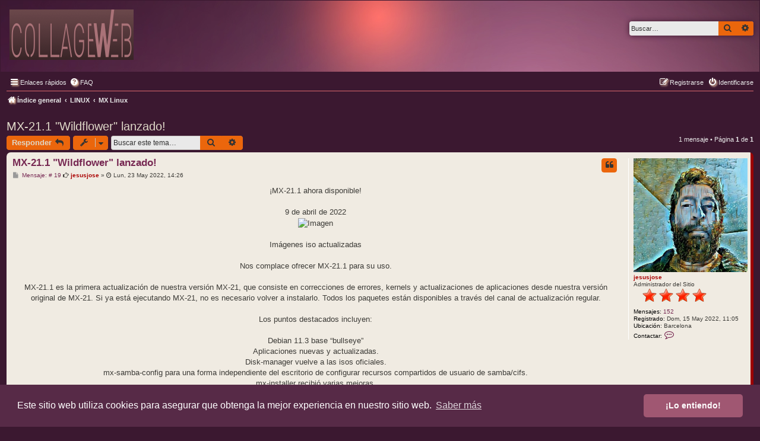

--- FILE ---
content_type: text/html; charset=UTF-8
request_url: https://collageweb.es/foro/viewtopic.php?p=19&sid=8a8d0a9ebdb083d45b136fd3aee4d2f6
body_size: 31352
content:
<!DOCTYPE html>
<html dir="ltr" lang="es">
<head>
<meta charset="utf-8" />
<meta http-equiv="X-UA-Compatible" content="IE=edge">
<meta name="viewport" content="width=device-width, initial-scale=1" />

<title>MX-21.1 &quot;Wildflower&quot; lanzado! - </title>

	<link rel="alternate" type="application/atom+xml" title="Feed - " href="/foro/app.php/feed?sid=9b5e44280d61fb027bcfc8c09041e187">			<link rel="alternate" type="application/atom+xml" title="Feed - Nuevos Temas" href="/foro/app.php/feed/topics?sid=9b5e44280d61fb027bcfc8c09041e187">		<link rel="alternate" type="application/atom+xml" title="Feed - Foro - MX Linux" href="/foro/app.php/feed/forum/14?sid=9b5e44280d61fb027bcfc8c09041e187">	<link rel="alternate" type="application/atom+xml" title="Feed - Tema - MX-21.1 &quot;Wildflower&quot; lanzado!" href="/foro/app.php/feed/topic/15?sid=9b5e44280d61fb027bcfc8c09041e187">	
	<link rel="canonical" href="https://collageweb.es/foro/viewtopic.php?t=15">

<!--
	phpBB style name: 	pro_ubuntu_lucid
	Based on style:   	prosilver (this is the default phpBB3 style)
	Original author:  	Tom Beddard ( http://www.subBlue.com/ )
	Modified by:      	Ishimaru Chiaki ( http://ishimaru-design.servhome.org )
	Ported by:			phpBB Spain ( https://www.phpbb-es.com )
-->


<link href="./styles/prosilver/theme/normalize.css?assets_version=4" rel="stylesheet">
<link href="./styles/prosilver/theme/base.css?assets_version=4" rel="stylesheet">
<link href="./styles/prosilver/theme/utilities.css?assets_version=4" rel="stylesheet">
<link href="./styles/prosilver/theme/common.css?assets_version=4" rel="stylesheet">
<link href="./styles/prosilver/theme/links.css?assets_version=4" rel="stylesheet">
<link href="./styles/prosilver/theme/content.css?assets_version=4" rel="stylesheet">
<link href="./styles/prosilver/theme/buttons.css?assets_version=4" rel="stylesheet">
<link href="./styles/prosilver/theme/cp.css?assets_version=4" rel="stylesheet">
<link href="./styles/prosilver/theme/forms.css?assets_version=4" rel="stylesheet">
<link href="./styles/prosilver/theme/icons.css?assets_version=4" rel="stylesheet">
<link href="./styles/prosilver/theme/colours.css?assets_version=4" rel="stylesheet">
<link href="./styles/prosilver/theme/responsive.css?assets_version=4" rel="stylesheet">

<link href="./assets/css/font-awesome.min.css?assets_version=4" rel="stylesheet">
<link href="./styles/pro_ubuntu_lucid/theme/stylesheet.css?assets_version=4" rel="stylesheet">



	<link href="./assets/cookieconsent/cookieconsent.min.css?assets_version=4" rel="stylesheet">

<!--[if lte IE 9]>
	<link href="./styles/prosilver/theme/tweaks.css?assets_version=4" rel="stylesheet">
<![endif]-->


<link href="./ext/vse/abbc3/styles/all/theme/abbc3_common.min.css?assets_version=4" rel="stylesheet" media="screen" />



</head>
<body id="phpbb" class="nojs notouch section-viewtopic ltr ">


<!-- 
NOT INCLUDE FOR NOW top_dock.html 
-->

<div id="wrap" class="wrap">
	<a id="top" class="top-anchor" accesskey="t"></a>
	<div id="page-header">
		<div class="headerbar" role="banner">
					<div class="inner">

			<div id="site-description" class="site-description">
				<a id="logo" class="logo" href="./index.php?sid=9b5e44280d61fb027bcfc8c09041e187" title="Índice general"><span class="site_logo"></span></a>
				<h1></h1>
				<p></p>
				<p class="skiplink"><a href="#start_here">Obviar</a></p>
			</div>

									<div id="search-box" class="search-box search-header" role="search">
				<form action="./search.php?sid=9b5e44280d61fb027bcfc8c09041e187" method="get" id="search">
				<fieldset>
					<input name="keywords" id="keywords" type="search" maxlength="128" title="Buscar palabras clave" class="inputbox search tiny" size="20" value="" placeholder="Buscar…" />
					<button class="button button-search" type="submit" title="Buscar">
						<i class="icon fa-search fa-fw" aria-hidden="true"></i><span class="sr-only">Buscar</span>
					</button>
					<a href="./search.php?sid=9b5e44280d61fb027bcfc8c09041e187" class="button button-search-end" title="Búsqueda avanzada">
						<i class="icon fa-cog fa-fw" aria-hidden="true"></i><span class="sr-only">Búsqueda avanzada</span>
					</a>
					<input type="hidden" name="sid" value="9b5e44280d61fb027bcfc8c09041e187" />

				</fieldset>
				</form>
			</div>
						
			</div>
					</div>
				<div class="navbar" role="navigation">
	<div class="inner">

	<ul id="nav-main" class="nav-main linklist" role="menubar">

		<li id="quick-links" class="quick-links dropdown-container responsive-menu" data-skip-responsive="true">
			<a href="#" class="dropdown-trigger">
				<i class="icon fa-bars fa-fw" aria-hidden="true"></i><span>Enlaces rápidos</span>
			</a>
			<div class="dropdown">
				<div class="pointer"><div class="pointer-inner"></div></div>
				<ul class="dropdown-contents" role="menu">
					
											<li class="separator"></li>
																									<li>
								<a href="./search.php?search_id=unanswered&amp;sid=9b5e44280d61fb027bcfc8c09041e187" role="menuitem">
									<i class="icon fa-file-o fa-fw icon-gray" aria-hidden="true"></i><span>Temas sin respuesta</span>
								</a>
							</li>
							<li>
								<a href="./search.php?search_id=active_topics&amp;sid=9b5e44280d61fb027bcfc8c09041e187" role="menuitem">
									<i class="icon fa-file-o fa-fw icon-blue" aria-hidden="true"></i><span>Temas activos</span>
								</a>
							</li>
							<li class="separator"></li>
							<li>
								<a href="./search.php?sid=9b5e44280d61fb027bcfc8c09041e187" role="menuitem">
									<i class="icon fa-search fa-fw" aria-hidden="true"></i><span>Buscar</span>
								</a>
							</li>
					
										<li class="separator"></li>

									</ul>
			</div>
		</li>

				<li data-skip-responsive="true">
			<a href="/foro/app.php/help/faq?sid=9b5e44280d61fb027bcfc8c09041e187" rel="help" title="Preguntas Frecuentes" role="menuitem">
				<i class="icon fa-question-circle fa-fw" aria-hidden="true"></i><span>FAQ</span>
			</a>
		</li>
						
			<li class="rightside"  data-skip-responsive="true">
			<a href="./ucp.php?mode=login&amp;redirect=viewtopic.php%3Fp%3D19&amp;sid=9b5e44280d61fb027bcfc8c09041e187" title="Identificarse" accesskey="x" role="menuitem">
				<i class="icon fa-power-off fa-fw" aria-hidden="true"></i><span>Identificarse</span>
			</a>
		</li>
					<li class="rightside" data-skip-responsive="true">
				<a href="./ucp.php?mode=register&amp;sid=9b5e44280d61fb027bcfc8c09041e187" role="menuitem">
					<i class="icon fa-pencil-square-o  fa-fw" aria-hidden="true"></i><span>Registrarse</span>
				</a>
			</li>
						</ul>

	<ul id="nav-breadcrumbs" class="nav-breadcrumbs linklist navlinks" role="menubar">
				
		
		<li class="breadcrumbs" itemscope itemtype="https://schema.org/BreadcrumbList">

			
							<span class="crumb" itemtype="https://schema.org/ListItem" itemprop="itemListElement" itemscope><a itemprop="item" href="./index.php?sid=9b5e44280d61fb027bcfc8c09041e187" accesskey="h" data-navbar-reference="index"><i class="icon fa-home fa-fw"></i><span itemprop="name">Índice general</span></a><meta itemprop="position" content="1" /></span>

											
								<span class="crumb" itemtype="https://schema.org/ListItem" itemprop="itemListElement" itemscope data-forum-id="18"><a itemprop="item" href="./viewforum.php?f=18&amp;sid=9b5e44280d61fb027bcfc8c09041e187"><span itemprop="name">LINUX</span></a><meta itemprop="position" content="2" /></span>
															
								<span class="crumb" itemtype="https://schema.org/ListItem" itemprop="itemListElement" itemscope data-forum-id="14"><a itemprop="item" href="./viewforum.php?f=14&amp;sid=9b5e44280d61fb027bcfc8c09041e187"><span itemprop="name">MX Linux</span></a><meta itemprop="position" content="3" /></span>
							
					</li>

		
					<li class="rightside responsive-search">
				<a href="./search.php?sid=9b5e44280d61fb027bcfc8c09041e187" title="Ver opciones de búsqueda avanzada" role="menuitem">
					<i class="icon fa-search fa-fw" aria-hidden="true"></i><span class="sr-only">Buscar</span>
				</a>
			</li>
			</ul>

	</div>
</div>
	</div>

	
	<a id="start_here" class="anchor"></a>
	<div id="page-body" class="page-body" role="main">
		
		

<h2 class="topic-title"><a href="./viewtopic.php?t=15&amp;sid=9b5e44280d61fb027bcfc8c09041e187">MX-21.1 &quot;Wildflower&quot; lanzado!</a></h2>
<!-- NOTE: remove the style="display: none" when you want to have the forum description on the topic body -->
<div style="display: none !important;">MX Linux es una empresa cooperativa entre las comunidades antiX y MX Linux. Es una familia de sistemas operativos que están diseñados para combinar escritorios elegantes y eficientes con alta estabilidad y sólido rendimiento. Las herramientas gráficas de MX brindan una manera fácil de realizar una amplia variedad de tareas, mientras que las herramientas Live USB y de instantáneas heredadas de antiX agregan una portabilidad impresionante y capacidades de remasterización. Se encuentra disponible un amplio soporte a través de videos, documentación y un foro muy amigable.<br /></div>


<div class="action-bar bar-top">
	
			<a href="./posting.php?mode=reply&amp;t=15&amp;sid=9b5e44280d61fb027bcfc8c09041e187" class="button" title="Publicar una respuesta">
							<span>Responder</span> <i class="icon fa-reply fa-fw" aria-hidden="true"></i>
					</a>
	
			<div class="dropdown-container dropdown-button-control topic-tools">
		<span title="Herramientas de Tema" class="button button-secondary dropdown-trigger dropdown-select">
			<i class="icon fa-wrench fa-fw" aria-hidden="true"></i>
			<span class="caret"><i class="icon fa-sort-down fa-fw" aria-hidden="true"></i></span>
		</span>
		<div class="dropdown">
			<div class="pointer"><div class="pointer-inner"></div></div>
			<ul class="dropdown-contents">
																												<li>
					<a href="./viewtopic.php?t=15&amp;sid=9b5e44280d61fb027bcfc8c09041e187&amp;view=print" title="Vista para imprimir" accesskey="p">
						<i class="icon fa-print fa-fw" aria-hidden="true"></i><span>Vista para imprimir</span>
					</a>
				</li>
											</ul>
		</div>
	</div>
	
			<div class="search-box" role="search">
			<form method="get" id="topic-search" action="./search.php?sid=9b5e44280d61fb027bcfc8c09041e187">
			<fieldset>
				<input class="inputbox search tiny"  type="search" name="keywords" id="search_keywords" size="20" placeholder="Buscar este tema…" />
				<button class="button button-search" type="submit" title="Buscar">
					<i class="icon fa-search fa-fw" aria-hidden="true"></i><span class="sr-only">Buscar</span>
				</button>
				<a href="./search.php?sid=9b5e44280d61fb027bcfc8c09041e187" class="button button-search-end" title="Búsqueda avanzada">
					<i class="icon fa-cog fa-fw" aria-hidden="true"></i><span class="sr-only">Búsqueda avanzada</span>
				</a>
				<input type="hidden" name="t" value="15" />
<input type="hidden" name="sf" value="msgonly" />
<input type="hidden" name="sid" value="9b5e44280d61fb027bcfc8c09041e187" />

			</fieldset>
			</form>
		</div>
	
			<div class="pagination">
			1 mensaje
							&bull; Página <strong>1</strong> de <strong>1</strong>
					</div>
		</div>




			<div id="p19" class="post has-profile bg2 offline">
		<div class="inner">

		<dl class="postprofile" id="profile19">
			<dt class="has-profile-rank has-avatar">
				<div class="avatar-container">
																<a href="./memberlist.php?mode=viewprofile&amp;u=2&amp;sid=9b5e44280d61fb027bcfc8c09041e187" class="avatar"><img src="//secure.gravatar.com/avatar/227deae200b2125a935eda05a1dce58d?s=320" width="320" height="320" alt="Avatar de Usuario" /></a>														</div>
								<a href="./memberlist.php?mode=viewprofile&amp;u=2&amp;sid=9b5e44280d61fb027bcfc8c09041e187" style="color: #AA0000;" class="username-coloured">jesusjose</a>							</dt>

						<dd class="profile-rank">Administrador del Sitio<br /><img src="./images/ranks/EstrellasNewAlmirantes.png" alt="Administrador del Sitio" title="Administrador del Sitio" /></dd>			
		<dd class="profile-posts"><strong>Mensajes:</strong> <a href="./search.php?author_id=2&amp;sr=posts&amp;sid=9b5e44280d61fb027bcfc8c09041e187">152</a></dd>		<dd class="profile-joined"><strong>Registrado:</strong> Dom, 15 May 2022, 11:05</dd>		
		
											<dd class="profile-custom-field profile-phpbb_location"><strong>Ubicación:</strong> Barcelona</dd>
																																
							<dd class="profile-contact">
				<strong>Contactar:</strong>
				<div class="dropdown-container dropdown-left">
					<a href="#" class="dropdown-trigger" title="Contactar jesusjose">
						<i class="icon fa-commenting-o fa-fw icon-lg" aria-hidden="true"></i><span class="sr-only">Contactar jesusjose</span>
					</a>
					<div class="dropdown">
						<div class="pointer"><div class="pointer-inner"></div></div>
						<div class="dropdown-contents contact-icons">
																																								<div>
																	<a href="https://collageweb.es" title="Sitio web">
										<span class="contact-icon phpbb_website-icon">Sitio web</span>									</a>
																																																<a href="http://facebook.com/jesusjose.gonzalezgarcia/" title="Facebook">
										<span class="contact-icon phpbb_facebook-icon">Facebook</span>									</a>
																																																<a href="http://twitter.com/jesuslallagosta" title="Twitter">
										<span class="contact-icon phpbb_twitter-icon">Twitter</span>									</a>
																																																<a href="skype:jesusjosegonzalezgarcia?userinfo" title="Skype" class="last-cell">
										<span class="contact-icon phpbb_skype-icon">Skype</span>									</a>
																	</div>
																																																<div>
																	<a href="http://youtube.com/user/collageweb" title="YouTube">
										<span class="contact-icon phpbb_youtube-icon">YouTube</span>									</a>
																	</div>
																					</div>
					</div>
				</div>
			</dd>
				
		</dl>

		<div class="postbody">
						<div id="post_content19">

					<h3 class="first">
						<a href="./viewtopic.php?p=19&amp;sid=9b5e44280d61fb027bcfc8c09041e187#p19">MX-21.1 &quot;Wildflower&quot; lanzado!</a>
		</h3>

													<ul class="post-buttons">
																																									<li>
							<a href="./posting.php?mode=quote&amp;p=19&amp;sid=9b5e44280d61fb027bcfc8c09041e187" title="Responder citando" class="button button-icon-only">
								<i class="icon fa-quote-left fa-fw" aria-hidden="true"></i><span class="sr-only">Citar</span>
							</a>
						</li>
														</ul>
							
						<p class="author">
									<a class="unread" href="./viewtopic.php?p=19&amp;sid=9b5e44280d61fb027bcfc8c09041e187#p19" title="Mensaje">
						<i class="icon fa-file fa-fw icon-lightgray icon-md" aria-hidden="true"></i> Mensaje: &#35; 19<span class="sr-only">Mensaje</span>
					</a>
								<span class="responsive-hide"><i class="fa fa-hand-o-right"></i> <strong><a href="./memberlist.php?mode=viewprofile&amp;u=2&amp;sid=9b5e44280d61fb027bcfc8c09041e187" style="color: #AA0000;" class="username-coloured">jesusjose</a></strong> &raquo; </span><time datetime="2022-05-23T14:26:51+00:00"><i class="fa fa-clock-o"></i> Lun, 23 May 2022, 14:26</time>
			</p>
			
			
			
			<div class="content"><div style="text-align:center">¡MX-21.1 ahora disponible!<br>
<br>
9 de abril de 2022<br>
<img src="https://mxlinux.org/wp-content/uploads/2020/07/FrontImageText.jpg" class="postimage" alt="Imagen"><br>
<br>
Imágenes iso actualizadas<br>
<br>
Nos complace ofrecer MX-21.1 para su uso.<br>
<br>
MX-21.1 es la primera actualización de nuestra versión MX-21, que consiste en correcciones de errores, kernels y actualizaciones de aplicaciones desde nuestra versión original de MX-21. Si ya está ejecutando MX-21, no es necesario volver a instalarlo. Todos los paquetes están disponibles a través del canal de actualización regular.<br>
<br>
Los puntos destacados incluyen:<br>
<br>
Debian 11.3 base “bullseye”<br>
Aplicaciones nuevas y actualizadas.<br>
Disk-manager vuelve a las isos oficiales.<br>
mx-samba-config para una forma independiente del escritorio de configurar recursos compartidos de usuario de samba/cifs.<br>
mx-installer recibió varias mejoras.<br>
Todas las actualizaciones del kernel: AHS ahora usa el kernel 5.16.<br>
<br>
y todo lo bueno del lanzamiento original de mx-21 .<br>
<br>
Gracias a todos los colaboradores, seguidores y entusiastas. MX-21 es para ti.<br>
<br>
Torrentes aquí: <a href="https://mxlinux.org/torrent-files" class="postlink">https://mxlinux.org/torrent-files</a><br>
<br>
Cualquier error específico con las aplicaciones MX puede ir a nuestro Administrador de errores en bugs.mxlinux.org<br>
<br>
Si publica problemas de hardware, publique la salida de "información rápida del sistema" desde el menú o terminal, como mínimo.<br>
<br>
Si publica problemas con el instalador de nvidia, publique el contenido de /var/log/ddm.log.<br>
<br>
Si publica problemas de remasterización, incluya el contenido de /var/log/live/live-remaster.log<br>
<br>
Si publica problemas con el instalador, incluya el contenido de /var/log/minstall.log<br>
<br>
Si publica problemas con MX-PackageInstaller "Aplicaciones populares", publique el contenido de /var/log/mxpi.log o /var/log/mxpi.log.old (el que contenga el registro de su problema).<br>
<br>
¡Gracias!<br>
<br>
Dolphin Oracle (en nombre del MX Dev Team)<br>
<br>
<a href="https://mxlinux.org/blog/mx-21-1-wildflower-released/" class="postlink">https://mxlinux.org/blog/mx-21-1-wildflower-released/</a></div></div>

			
			
									
						
							<div id="sig19" class="signature"><div style="text-align:center"><a href="https://collageweb.es/foro" class="postlink"><img src="https://collageweb.es/foro/imagenesforo/firma2.jpg" class="postimage" alt="Imagen"></a></div></div>			
						</div>

		</div>

				<div class="back2top">
						<a href="#top" class="top" title="Arriba">
				<i class="icon fa-chevron-circle-up fa-fw icon-gray" aria-hidden="true"></i>
				<span class="sr-only">Arriba</span>
			</a>
					</div>
		
		</div>
	</div>

	

	<div class="action-bar bar-bottom">
	
			<a href="./posting.php?mode=reply&amp;t=15&amp;sid=9b5e44280d61fb027bcfc8c09041e187" class="button" title="Publicar una respuesta">
							<span>Responder</span> <i class="icon fa-reply fa-fw" aria-hidden="true"></i>
					</a>
		
		<div class="dropdown-container dropdown-button-control topic-tools">
		<span title="Herramientas de Tema" class="button button-secondary dropdown-trigger dropdown-select">
			<i class="icon fa-wrench fa-fw" aria-hidden="true"></i>
			<span class="caret"><i class="icon fa-sort-down fa-fw" aria-hidden="true"></i></span>
		</span>
		<div class="dropdown">
			<div class="pointer"><div class="pointer-inner"></div></div>
			<ul class="dropdown-contents">
																												<li>
					<a href="./viewtopic.php?t=15&amp;sid=9b5e44280d61fb027bcfc8c09041e187&amp;view=print" title="Vista para imprimir" accesskey="p">
						<i class="icon fa-print fa-fw" aria-hidden="true"></i><span>Vista para imprimir</span>
					</a>
				</li>
											</ul>
		</div>
	</div>

	
	
	
			<div class="pagination">
			1 mensaje
							&bull; Página <strong>1</strong> de <strong>1</strong>
					</div>
	</div>


<div class="action-bar actions-jump">
		<p class="jumpbox-return">
		<a href="./viewforum.php?f=14&amp;sid=9b5e44280d61fb027bcfc8c09041e187" class="left-box arrow-left" accesskey="r">
			<i class="icon fa-angle-left fa-fw icon-black" aria-hidden="true"></i><span>Volver a  “MX Linux”</span>
		</a>
	</p>
	
		<div class="jumpbox dropdown-container dropdown-container-right dropdown-up dropdown-left dropdown-button-control" id="jumpbox">
			<span title="Ir a" class="button button-secondary dropdown-trigger dropdown-select">
				<span>Ir a</span>
				<span class="caret"><i class="icon fa-sort-down fa-fw" aria-hidden="true"></i></span>
			</span>
		<div class="dropdown">
			<div class="pointer"><div class="pointer-inner"></div></div>
			<ul class="dropdown-contents">
																				<li><a href="./viewforum.php?f=18&amp;sid=9b5e44280d61fb027bcfc8c09041e187" class="jumpbox-cat-link"> <span> LINUX</span></a></li>
																<li><a href="./viewforum.php?f=2&amp;sid=9b5e44280d61fb027bcfc8c09041e187" class="jumpbox-sub-link"><span class="spacer"></span> <span>&#8627; &nbsp; UBUNTU</span></a></li>
																<li><a href="./viewforum.php?f=14&amp;sid=9b5e44280d61fb027bcfc8c09041e187" class="jumpbox-sub-link"><span class="spacer"></span> <span>&#8627; &nbsp; MX Linux</span></a></li>
																<li><a href="./viewforum.php?f=26&amp;sid=9b5e44280d61fb027bcfc8c09041e187" class="jumpbox-cat-link"> <span> Mac</span></a></li>
																<li><a href="./viewforum.php?f=27&amp;sid=9b5e44280d61fb027bcfc8c09041e187" class="jumpbox-sub-link"><span class="spacer"></span> <span>&#8627; &nbsp; OSX</span></a></li>
																<li><a href="./viewforum.php?f=30&amp;sid=9b5e44280d61fb027bcfc8c09041e187" class="jumpbox-cat-link"> <span> WINDOWS</span></a></li>
																<li><a href="./viewforum.php?f=31&amp;sid=9b5e44280d61fb027bcfc8c09041e187" class="jumpbox-sub-link"><span class="spacer"></span> <span>&#8627; &nbsp; Windows 10</span></a></li>
																<li><a href="./viewforum.php?f=45&amp;sid=9b5e44280d61fb027bcfc8c09041e187" class="jumpbox-forum-link"> <span> Uptobox</span></a></li>
																<li><a href="./viewforum.php?f=17&amp;sid=9b5e44280d61fb027bcfc8c09041e187" class="jumpbox-cat-link"> <span> &#127871; VIDEOS YOUTUBE &#127871;</span></a></li>
																<li><a href="./viewforum.php?f=3&amp;sid=9b5e44280d61fb027bcfc8c09041e187" class="jumpbox-sub-link"><span class="spacer"></span> <span>&#8627; &nbsp; Biografias de Cine</span></a></li>
																<li><a href="./viewforum.php?f=4&amp;sid=9b5e44280d61fb027bcfc8c09041e187" class="jumpbox-sub-link"><span class="spacer"></span> <span>&#8627; &nbsp; Jungle Jim</span></a></li>
																<li><a href="./viewforum.php?f=29&amp;sid=9b5e44280d61fb027bcfc8c09041e187" class="jumpbox-sub-link"><span class="spacer"></span> <span>&#8627; &nbsp; El Velo</span></a></li>
																<li><a href="./viewforum.php?f=38&amp;sid=9b5e44280d61fb027bcfc8c09041e187" class="jumpbox-sub-link"><span class="spacer"></span><span class="spacer"></span> <span>&#8627; &nbsp; En FILMIN el Velo</span></a></li>
																<li><a href="./viewforum.php?f=40&amp;sid=9b5e44280d61fb027bcfc8c09041e187" class="jumpbox-sub-link"><span class="spacer"></span> <span>&#8627; &nbsp; Cine Clásico</span></a></li>
																<li><a href="./viewforum.php?f=41&amp;sid=9b5e44280d61fb027bcfc8c09041e187" class="jumpbox-sub-link"><span class="spacer"></span><span class="spacer"></span> <span>&#8627; &nbsp; Cine Mudo</span></a></li>
																<li><a href="./viewforum.php?f=42&amp;sid=9b5e44280d61fb027bcfc8c09041e187" class="jumpbox-sub-link"><span class="spacer"></span><span class="spacer"></span> <span>&#8627; &nbsp; Cine Clásico Español</span></a></li>
																<li><a href="./viewforum.php?f=39&amp;sid=9b5e44280d61fb027bcfc8c09041e187" class="jumpbox-sub-link"><span class="spacer"></span> <span>&#8627; &nbsp; &#128591;Videos Catolicos&#128591;</span></a></li>
																<li><a href="./viewforum.php?f=24&amp;sid=9b5e44280d61fb027bcfc8c09041e187" class="jumpbox-cat-link"> <span> FILMIN</span></a></li>
																<li><a href="./viewforum.php?f=25&amp;sid=9b5e44280d61fb027bcfc8c09041e187" class="jumpbox-sub-link"><span class="spacer"></span> <span>&#8627; &nbsp; FILMIN</span></a></li>
																<li><a href="./viewforum.php?f=33&amp;sid=9b5e44280d61fb027bcfc8c09041e187" class="jumpbox-cat-link"> <span> &#128279; ENLACES WEBS &#128279;</span></a></li>
																<li><a href="./viewforum.php?f=37&amp;sid=9b5e44280d61fb027bcfc8c09041e187" class="jumpbox-sub-link"><span class="spacer"></span> <span>&#8627; &nbsp; COLLAGEWEB.ES</span></a></li>
																<li><a href="./viewforum.php?f=34&amp;sid=9b5e44280d61fb027bcfc8c09041e187" class="jumpbox-sub-link"><span class="spacer"></span> <span>&#8627; &nbsp; XATAKA</span></a></li>
																<li><a href="./viewforum.php?f=35&amp;sid=9b5e44280d61fb027bcfc8c09041e187" class="jumpbox-sub-link"><span class="spacer"></span> <span>&#8627; &nbsp; FORO HTCMANIA</span></a></li>
																<li><a href="./viewforum.php?f=36&amp;sid=9b5e44280d61fb027bcfc8c09041e187" class="jumpbox-sub-link"><span class="spacer"></span> <span>&#8627; &nbsp; TIVIFY</span></a></li>
																<li><a href="./viewforum.php?f=43&amp;sid=9b5e44280d61fb027bcfc8c09041e187" class="jumpbox-sub-link"><span class="spacer"></span> <span>&#8627; &nbsp; PAYPAL</span></a></li>
																<li><a href="./viewforum.php?f=46&amp;sid=9b5e44280d61fb027bcfc8c09041e187" class="jumpbox-sub-link"><span class="spacer"></span> <span>&#8627; &nbsp; &#128233; Uptobox &#128233;</span></a></li>
																<li><a href="./viewforum.php?f=5&amp;sid=9b5e44280d61fb027bcfc8c09041e187" class="jumpbox-cat-link"> <span> Bienvenid@s</span></a></li>
																<li><a href="./viewforum.php?f=6&amp;sid=9b5e44280d61fb027bcfc8c09041e187" class="jumpbox-sub-link"><span class="spacer"></span> <span>&#8627; &nbsp; Preséntate</span></a></li>
																<li><a href="./viewforum.php?f=7&amp;sid=9b5e44280d61fb027bcfc8c09041e187" class="jumpbox-sub-link"><span class="spacer"></span> <span>&#8627; &nbsp; Ayuda, Normas, Tutoriales y Peticiones</span></a></li>
																<li><a href="./viewforum.php?f=11&amp;sid=9b5e44280d61fb027bcfc8c09041e187" class="jumpbox-sub-link"><span class="spacer"></span> <span>&#8627; &nbsp; Felicidades !!</span></a></li>
																<li><a href="./viewforum.php?f=8&amp;sid=9b5e44280d61fb027bcfc8c09041e187" class="jumpbox-sub-link"><span class="spacer"></span> <span>&#8627; &nbsp; La Cantina</span></a></li>
																<li><a href="./viewforum.php?f=9&amp;sid=9b5e44280d61fb027bcfc8c09041e187" class="jumpbox-sub-link"><span class="spacer"></span> <span>&#8627; &nbsp; Sala de Juegos</span></a></li>
																<li><a href="./viewforum.php?f=10&amp;sid=9b5e44280d61fb027bcfc8c09041e187" class="jumpbox-sub-link"><span class="spacer"></span> <span>&#8627; &nbsp; Baneados</span></a></li>
																<li><a href="./viewforum.php?f=12&amp;sid=9b5e44280d61fb027bcfc8c09041e187" class="jumpbox-cat-link"> <span> &#128465;️ PAPELERA &#128465;️</span></a></li>
																<li><a href="./viewforum.php?f=16&amp;sid=9b5e44280d61fb027bcfc8c09041e187" class="jumpbox-sub-link"><span class="spacer"></span> <span>&#8627; &nbsp; &#128465;️ PAPELERA &#128465;️</span></a></li>
											</ul>
		</div>
	</div>

	</div>



			</div>


<div id="page-footer" class="page-footer" role="contentinfo">
	<div class="navbar" role="navigation">
	<div class="inner">

	<ul id="nav-footer" class="nav-footer linklist" role="menubar">
		<li class="breadcrumbs">
									<span class="crumb"><a href="./index.php?sid=9b5e44280d61fb027bcfc8c09041e187" data-navbar-reference="index"><i class="icon fa-home fa-fw" aria-hidden="true"></i><span>Índice general</span></a></span>					</li>
		
				<li class="rightside">Todos los horarios son <span title="UTC">UTC</span></li>
							<li class="rightside">
				<a href="./ucp.php?mode=delete_cookies&amp;sid=9b5e44280d61fb027bcfc8c09041e187" data-ajax="true" data-refresh="true" role="menuitem">
					<i class="icon fa-trash fa-fw" aria-hidden="true"></i><span>Borrar cookies</span>
				</a>
			</li>
																<li class="rightside" data-last-responsive="true">
				<a href="./memberlist.php?mode=contactadmin&amp;sid=9b5e44280d61fb027bcfc8c09041e187" role="menuitem">
					<i class="icon fa-envelope fa-fw" aria-hidden="true"></i><span>Contáctenos</span>
				</a>
			</li>
			</ul>

	</div>
</div>

	<div class="copyright">
				<p class="footer-row">
			<span class="footer-copyright">Desarrollado por <a href="https://www.phpbb.com/">phpBB</a>&reg; Forum Software &copy; phpBB Limited</span>
		</p>
				<p class="footer-row">
			<span class="footer-copyright">Traducción al español por <a href="https://www.phpbb-es.com/">phpBB España</a></span>
		</p>
						<p class="footer-row" role="menu">
			<a class="footer-link" href="./ucp.php?mode=privacy&amp;sid=9b5e44280d61fb027bcfc8c09041e187" title="Privacidad" role="menuitem">
				<span class="footer-link-text">Privacidad</span>
			</a>
			|
			<a class="footer-link" href="./ucp.php?mode=terms&amp;sid=9b5e44280d61fb027bcfc8c09041e187" title="Condiciones" role="menuitem">
				<span class="footer-link-text">Condiciones</span>
			</a>
		</p>
					</div>

	<div id="darkenwrapper" class="darkenwrapper" data-ajax-error-title="Error AJAX" data-ajax-error-text="Algo salió mal al procesar su solicitud." data-ajax-error-text-abort="Solicitud abortada por el usuario." data-ajax-error-text-timeout="Su solicitud ha agotado el tiempo, por favor, inténtelo de nuevo." data-ajax-error-text-parsererror="Algo salió mal con la solicitud y el servidor devuelve una respuesta no válida.">
		<div id="darken" class="darken">&nbsp;</div>
	</div>

	<div id="phpbb_alert" class="phpbb_alert" data-l-err="Error" data-l-timeout-processing-req="Tiempo de espera agotado.">
		<a href="#" class="alert_close">
			<i class="icon fa-times-circle fa-fw" aria-hidden="true"></i>
		</a>
		<h3 class="alert_title">&nbsp;</h3><p class="alert_text"></p>
	</div>
	<div id="phpbb_confirm" class="phpbb_alert">
		<a href="#" class="alert_close">
			<i class="icon fa-times-circle fa-fw" aria-hidden="true"></i>
		</a>
		<div class="alert_text"></div>
	</div>
</div>

</div>

<div>
	<a id="bottom" class="anchor" accesskey="z"></a>
	<img src="/foro/app.php/cron/cron.task.text_reparser.poll_option?sid=9b5e44280d61fb027bcfc8c09041e187" width="1" height="1" alt="cron" /></div>

<script src="./assets/javascript/jquery-3.6.0.min.js?assets_version=4"></script>
<script src="./assets/javascript/core.js?assets_version=4"></script>

	<script src="./assets/cookieconsent/cookieconsent.min.js?assets_version=4"></script>
	<script>
		if (typeof window.cookieconsent === "object") {
		window.addEventListener("load", function(){
			window.cookieconsent.initialise({
				"palette": {
					"popup": {
						"background": "#572a47"
					},
					"button": {
						"background": "#a05772"
					}
				},
				"theme": "classic",
				"content": {
					"message": "Este\u0020sitio\u0020web\u0020utiliza\u0020cookies\u0020para\u0020asegurar\u0020que\u0020obtenga\u0020la\u0020mejor\u0020experiencia\u0020en\u0020nuestro\u0020sitio\u0020web.",
					"dismiss": "\u00A1Lo\u0020entiendo\u0021",
					"link": "Saber\u0020m\u00E1s",
					"href": "./ucp.php?mode=privacy&amp;sid=9b5e44280d61fb027bcfc8c09041e187"
					}
				});
			});
				}
	</script>


<script src="./styles/prosilver/template/forum_fn.js?assets_version=4"></script>
<script src="./styles/prosilver/template/ajax.js?assets_version=4"></script>
<script src="./ext/vse/abbc3/styles/all/template/js/abbc3.min.js?assets_version=4"></script>



<div id="bottom-dock">
	<div id="bottom-dock-right">
		<ul class="linklist">
			<li class="icon-home"><strong><a href="http://ishimaru-design.servhome.org" accesskey="h">Pro Ubuntu Lucid Style</a></strong></li>
			<li class="rightside">Ported 3.3 by <strong><a href="https://www.phpbb-es.com/">phpBB Spain</a></strong></li>
		</ul>
	</div>
</div>

</body>
</html>


--- FILE ---
content_type: text/css
request_url: https://collageweb.es/foro/styles/pro_ubuntu_lucid/theme/stylesheet.css?assets_version=4
body_size: 26307
content:
/*  Style Sheet
    --------------------------------------------------------------
	Style name: 		pro_ubuntu_lucid
	Based on style:   	prosilver (the default phpBB 3.3.x style)
	Original author:  	Tom Beddard ( http://www.subBlue.com/ )
	Modified by:      	Ishimaru Chiaki ( http://ishimaru-design.servhome.org )
	Ported by:			phpBB Spain ( https://www.phpbb-es.com ) 
    --------------------------------------------------------------
*/

@import url("docks.css?v=3.3.7");

html {
	background-color: #3C3B37;
}
body {
	color: #E9E9E9;
	background-color: #5C5b56;
}

html, body {
	color: #E9E9E9;
    background-color: #3B1830;
	background-repeat: repeat-x;
	background-attachment: fixed;
	padding: 0;
}

h1 {
	color: #FFFFFF;
}

h2 {
	color: #E9E9E9;
}

h3 {
	border-bottom-color: #E0CE96;
	color: #DFD8C8;
}

hr {
	border-color: #FFFFFF;
	border-top-color: #E0CE96;
}

hr.dashed {
	border-top-color: #CABDA6;
}

#wrap {
	margin: 0 auto;
    max-width: 100%;
	border-radius: 0;
	padding: 0px;
	background-color: #3B1830;
	border-color: #3B1830;
}

#page-header
{
	margin: 0px;
	background: #222222 none repeat-x top left;
}

#page-header .navbar
{
	border-top-color: #772953;
	background-color: #3B1830;
}
#page-header .navbar ul.navlinks
{
	border-bottom-color: #772953;
}

#page-footer .navbar {
    border-top-color: #772953;
    background-color: #3B1830;
}

#page-body {
	margin: 4px 0;
	clear: both;
	padding-left: 10px;
	padding-right: 10px;
}

#page-footer {
	clear: both;
	padding-left: 10px;
	padding-right: 10px;
}

#page-footer h3 {
	margin-top: 20px;
}

.navbar {
	background-color: #EBE2B9;
}

.site_logo {
    background-image: url(./images/sitelogo.png);
    display: inline-block;
    width: 210px;
    height: 85px;
}

.search-header {
    box-shadow: 0 0 10px #3B1830;
}

.headerbar {
	background: #EBEBEB none no-repeat 100% 0;
	color: #FFFFFF;
	margin-bottom: 0px;
	height: 110px;
	overflow: hidden;
	border-radius: 0px;
}

.headerbar {
	background-color: #3B1830;
	background-image: url(./images/bg_ubuntu.png);
	color: #FFFFFF;
}

.forabg {
	background: #45484d;
	background: -moz-linear-gradient(top,  #45484d 0%, #000000 100%);
	background: -webkit-linear-gradient(top,  #45484d 0%,#000000 100%);
	background: linear-gradient(to bottom,  #45484d 0%,#000000 100%);
	filter: progid:DXImageTransform.Microsoft.gradient( startColorstr='#45484d', endColorstr='#000000',GradientType=0 );
}

.forumbg {
	background: #45484d;
	background: -moz-linear-gradient(top,  #45484d 0%, #000000 100%);
	background: -webkit-linear-gradient(top,  #45484d 0%,#000000 100%);
	background: linear-gradient(to bottom,  #45484d 0%,#000000 100%);
	filter: progid:DXImageTransform.Microsoft.gradient( startColorstr='#45484d', endColorstr='#000000',GradientType=0 );
}

.panel {
	background-color: #CABDA6;
	color: #3C3B37;
}
.panel h3 {
	color: #772953;
	border-bottom-color: #772953;
}
.panel p a {
	color: #772953;
}
.panel .linklist a {
	color: #772953;
}

.post:target .content {
	color: #000000;
}

.post:target h3 a {
	color: #000000;
}

.bg1	{ background-color: #F2EEE6; }
.bg2	{ background-color: #F0EBE2; }
.bg3	{ background-color: #CABDA6; }
.bg4	{ background-color: #6C3C55; }

.ucprowbg {
	background-color: #DCDEE2;
}

.fieldsbg {
	background-color: #E7E8EA;
}

ul.forums {
    background-color: #CABDA6;
    background-image: -webkit-linear-gradient(top, #CABDA6 0%, #EEF5F9 100%);
    background-image: linear-gradient(to bottom, #CABDA6 0%,#EEF5F9 100%);
    filter: progid:DXImageTransform.Microsoft.gradient( startColorstr='#CABDA6', endColorstr='#EEF5F9',GradientType=0 );
}

/* Table styles */

table.table1 thead th {
	color: #FFFFFF;
}

table.table1 tbody tr {
	border-color: #BFC1CF;
}

table.table1 tbody tr:hover, table.table1 tbody tr.hover {
	background-color: #E9E9E9;
	color: #000000;
}

table.table1 td {
	color: #3C3B37;
}
table.table1 td a {
	color: #3C3B37;
}

table.table1 tbody td {
	border-top-color: #FAFAFA;
}

table.table1 tbody th {
	border-bottom-color: #000000;
	color: #333333;
	background-color: #FFFFFF;
}

table.info tbody th {
	color: #000000;
}

/* Misc layout styles */

dl.details dt {
	color: #000000;
}

dl.details dd {
	color: #3C3B37;
}

.sep {
	color: #3C3B37;
}

/* Miscellaneous styles */

 .copyright {
	font-size: 10px;
 	text-align: center;
	padding: 10px;
	color: #E9E9E9;
}

.footer-row {
	font-size: 10px;
	line-height: 1.8;
	margin: 0;
}

.error {
	color: #BC2A4D;
}

.reported {
	background-color: #EEBB84;
}

li.reported:hover {
	background-color: #CABDA6 !important;
}

div.rules {
	background-color: #F6CCA8;
	color: #CD010;
}
div.rules a {
	color: #772953;
}

p.rules {
	background-color: #ECD5D8;
	background-image: none;
}
p.rules a {
	color: #772953;
}

/* Colours and backgrounds for Links */

a:link	{ color: #DFD8C8; }
a:visited	{ color: #DFD8C8; }
a:hover	{ color: #DD4814; }
a:active	{ color: #565248; }

/* Links on the top navbar */
#page-header .navbar a { color: #E9E9E9;}

/* Links on gradient backgrounds */
#search-box a:link, .navbg a:link, .forumbg .header a:link, .forabg .header a:link, th a:link {
	color: #FFFFFF;
}

#search-box a:visited, .navbg a:visited, .forumbg .header a:visited, .forabg .header a:visited, th a:visited {
	color: #FFFFFF;
}

#search-box a:hover, .navbg a:hover, .forumbg .header a:hover, .forabg .header a:hover, th a:hover {
	color: #E57A3E;
}

#search-box a:active, .navbg a:active, .forumbg .header a:active, .forabg .header a:active, th a:active {
	color: #565248;
}

/* Links for forum/topic lists */
a.forumtitle {
	color: #772953;
}

a.forumtitle:hover {
	color: #DD4814;
}

a.forumtitle:active {
	color: #772953;
}

a.topictitle {
	color: #772953;
}

a.topictitle:hover {
	color: #DD4814;
}

a.topictitle:active {
	color: #772953;
}

/* Post body links */
.postlink:link {
	color: #772953;
	border-bottom-color: #980000;
}

.postlink:visited {
	color: #772953;
	border-bottom-color: #565248;
}

.postlink:active {
	color: #772953;
}

.postlink:hover {
	background-color:transparent;
	color: #DD4814;
}

.signature a, .signature a:visited, .signature a:hover, .signature a:active {
	background-color: transparent;
	color: #772953;
}

/* Profile links */
.postprofile a:link, .postprofile a:visited, .postprofile dt.author a, p.author a {
	color: #772953;
}

.postprofile a:hover, .postprofile dt.author a:hover, p.author a:hover {
	color: #DD4814;
}
.postprofile a:active {
	color: #772953;
}

/* Profile searchresults */	
.search .postprofile a {
	color: #772953;
}

.search .postprofile a:hover {
	color: #DD4814;
}

/* Back to top of page */

a.up:hover {
	background-color: transparent;
}

a.left:hover {
	color: #DD4814;
}

a.right:hover {
	color: #DD4814;
}

#top-dock a, #bottom-dock a {
	color: #DFD8C8;
}
#top-dock a:hover, #bottom-dock a:hover {
	color: #DD4814;
}

.post h3 a {
	color: #772953;
}
li.row a {
	color: #772953;
}
.notice a {
	color: #772953;
}
div.ignore a {
	color: #772953;
}

/* Colours and backgrounds */

dl.row-item dt, dl.row-item dd {
    min-height: 45px;
}

ul.topiclist li {
	color: #3C3B37;
}

ul.topiclist dd {
	border-left-color: #FFFFFF;
}

.rtl ul.topiclist dd {
	border-right-color: #FFFFFF;
	border-left-color: transparent;
}

ul.topiclist li.row dt a.subforum {
	color: #772953;
}

ul.topiclist li.row dt a.subforum:hover {
	color: #DD4814;
}

li.row {
    border-top-color: #FFFFFF;
    border-bottom-color: #3C3B37;
}

li.row strong {
	color: #3C3B37;
}

li.row:hover {
	background-color: #E9E9E9;
}

li.row:hover dd {
	border-left-color: #CABDA6;
}

.rtl li.row:hover dd {
	border-right-color: #CABDA6;
	border-left-color: transparent;
}

li.header dt, li.header dd {
	color: #FFFFFF;
}

ul.linklist li.responsive-menu {
    position: relative;
    margin: 0 5px 0 5px;
}

/* Forum list column styles */
ul.topiclist dd.searchextra {
	color: #3C3B37;
}

/* Post body styles
----------------------------------------*/
.postbody {
	color: #3C3B37;
}
.postbody h3 {
	color: #772953;
}

/* Content container styles */
.content {
	color: #3C3B37;
}

.content h2, .panel h2 {
	color: #3C3B37;
	border-bottom-color: #3C3B37;
}
.content a, .panel a {
	color: #772953;
}
.content a:hover, .panel a:hover {
	color: #DD4814;
}

dl.faq dt {
	color: #3C3B37;
}
dl.faq dd {
	color: #3C3B37;
}

.posthilit {
	background-color: #F3BFCC;
	color: #BC2A4D;
}

/* Post signature */
.signature {
	border-top-color: #CABDA6;
}

/* Post noticies */
.notice {
	border-top-color:  #E9E9E9;
}

/* UCP navigation menu
----------------------------------------*/

/* Link styles for the sub-section links */
.navigation a {
	color: #333333;
	background: #CABDA6; /* Old browsers */ /* FF3.6+ */
	background: -webkit-linear-gradient(left, #CABDA6 50%, #CABDA6 100%);
	background: linear-gradient(to right, #CABDA6 50%,#CABDA6 100%); /* W3C */
	filter: progid:DXImageTransform.Microsoft.gradient( startColorstr='#CABDA6', endColorstr='#CABDA6',GradientType=1 ); /* IE6-9 */
}

.rtl .navigation a {
	background: #B4C4D1; /* Old browsers */ /* FF3.6+ */
	background: -webkit-linear-gradient(left, #CADCEB 50%, #B4C4D1 100%);
	background: linear-gradient(to right, #CADCEB 50%,#B4C4D1 100%); /* W3C */
	filter: progid:DXImageTransform.Microsoft.gradient( startColorstr='#CADCEB', endColorstr='#B4C4D1',GradientType=1 ); /* IE6-9 */
}

.navigation a:hover {
	background: #E9E9E9;
	color: #BC2A4D;
	filter: progid:DXImageTransform.Microsoft.gradient(enabled = false);
}

.navigation .active-subsection a {
	background: #E9E9E9;
	color: #D31141;
	filter: progid:DXImageTransform.Microsoft.gradient(enabled = false);
}

.navigation .active-subsection a:hover {
	color: #D31141;
}

@media only screen and (max-width: 900px), only screen and (max-device-width: 900px)
{
	#navigation a, .rtl #navigation a {
		background: #B2C2CF;
	}
}

/* CP tabbed menu
----------------------------------------*/
.tabs .tab > a {
	background: #F0EBE2;
	color: #536482;
}

.tabs .tab > a:hover {
	background: #E9E9E9;
	color: #D31141;
}

.tabs .activetab > a,
.tabs .activetab > a:hover {
	background-color: #CABDA6; /* Old browsers */ /* FF3.6+ */
	background-image: -webkit-linear-gradient(top, #CABDA6 0%, #CABDA6 100%);
	background-image: linear-gradient(to bottom, #CABDA6 0%,#CABDA6 100%); /* W3C */
	filter: progid:DXImageTransform.Microsoft.gradient( startColorstr='#CABDA6', endColorstr='#CABDA6',GradientType=0 ); /* IE6-9 */
	border-color: #CABDA6;
	box-shadow: 0 1px 1px #CABDA6 inset;
	color: #333333;
}

.tabs .activetab > a:hover {
	color: #000000;
}

/* Buttons CSS */

.button {
	display: inline-block;
	padding: 2px 8px;
	font-size: 13px;
	font-weight: 600;
	font-family: bebasregular, "Open Sans", "Droid Sans", Verdana, Arial, Helvetica;
	line-height: 1.4;
	text-align: center;
	white-space: nowrap;
	vertical-align: middle;
	-ms-touch-action: manipulation;
	    touch-action: manipulation;
	cursor: pointer;
	-webkit-user-select: none;
	   -moz-user-select: none;
	    -ms-user-select: none;
	        user-select: none;
	border: 1px solid transparent;
}

.button:focus,
.button:hover {
 	text-decoration: none;
 	outline: none;
}

.caret {
	border-left: 1px solid;
	position: relative;
	right: -6px;
}

.caret i {
	vertical-align: top;
}

.button {
    background-image: linear-gradient(to bottom, #EB660C 0%,#EB660C 100%);
	-webkit-box-shadow: 0 0 0 1px #EB660C inset;
    filter: progid:DXImageTransform.Microsoft.gradient( startColorstr='#EB660C', endColorstr='#E9E9E9',GradientType=0 );
    border: 1px solid #EB660C;
	color: #333333;
}

.button:hover, .button:focus {
	color: #D60000;
	background-color: #B8637A;
	border-color: #B8637A;
}

.button:active {
	color:#FFFFFF;
	background-color:#D60000;
}

.button .icon,
.button-secondary {
	color: #333333;
}

.button-secondary:focus,
.button-secondary:hover,
.button:focus .icon,
.button:hover .icon {
	color: #000000;
}

.button-search:hover,
.button-search-end:hover {
	border-color: #C7C3BF;
}

.caret	{ border-color: #DADADA; }
.caret	{ border-color: #C7C3BF; }

.contact-icons a		{ border-color: #DCDCDC; }
.contact-icons a:hover	{ background-color: #FEC000; }

/* Pagination */

.pagination li a {
	background: #E9E9E9;
	filter: none;
	border-color: #EB660C;
	box-shadow: none;
	-webkit-box-shadow: none;
	color: #5C758C;
}

.pagination li.ellipsis span {
	background: transparent;
	color: #000000;
}

.pagination li.active span {
	background: #EB660C;
	border-color: #EB660C;
	color: #FFFFFF;
}

.pagination li a:hover, .pagination li a:hover .icon, .pagination .dropdown-visible a.dropdown-trigger, .nojs .pagination .dropdown-container:hover a.dropdown-trigger {
	background: #A89279;
	border-color: #EB660C;
	filter: none;
	color: #FFFFFF;
	text-shadow: none;
}

.dropdown-extended .header {
    padding: 0 10px;
    font-family: Arial, "Helvetica Neue", Helvetica, Arial, sans-serif;
    font-weight: bold;
    text-align: left;
    text-shadow: 1px 1px 1px #772953;
    text-transform: uppercase;
    line-height: 3em;
    border-bottom: 1px solid;
    border-radius: 5px 5px 0 0;
}

.dropdown-extended a.mark_read {
    background-color: transparent;
}

/* Signature */
.signature {
    margin-top: 1.5em;
    padding-top: 0.2em;
    font-size: 1.1em;
    border-top: 2px dashed #EB660C;
    clear: left;
    line-height: 140%;
    overflow: hidden;
    width: 100%;
}

/* Mini tabbed menu used in MCP
----------------------------------------*/
.minitabs .tab > a {
	background-color: #E1EBF2;
}

.minitabs .activetab > a,
.minitabs .activetab > a:hover {
	background-color: #F9F9F9;
	color: #333333;
}

/* Responsive tabs
----------------------------------------*/
.responsive-tab .responsive-tab-link:before {
	border-color: #536482;
}

.responsive-tab .responsive-tab-link:hover:before {
	border-color: #D31141;
}

/* BBCode styles */
/* Quote block */
blockquote {
	background-color: #E9DCC6;
	border-color:#9C8F78;
	border-style: dashed;
	border-width: 1px;
}

blockquote blockquote {
	/* Nested quotes */
	background-color: #E2D5BF;
}

blockquote blockquote blockquote {
	/* Nested quotes */
	background-color: #DBCEB8;
}

/* Code block */
dl.codebox {
	background-color: #FFFFFF;
	border-color: #9C8F78;
	border-style: dashed;
	border-width: 1px;
}

dl.codebox dt {
	border-bottom-color:  #9C8F78;
}

dl.codebox code {
	color: #3C3B37;
}

.syntaxbg		{ color: #FFFFFF; }
.syntaxcomment	{ color: #FF8000; }
.syntaxdefault	{ color: #0000BB; }
.syntaxhtml		{ color: #000000; }
.syntaxkeyword	{ color: #007700; }
.syntaxstring	{ color: #DD0000; }

/* Attachments */
.attachbox {
	background-color: #E9E9E9;
	border-color: #9C8F78;
}

.pm-message .attachbox {
	background-color: #E9E9E9;
}

.attachbox dd {
	border-top-color: #9C8F78;
}

.attachbox p {
	color: #666666;
}

.attachbox p.stats {
	color: #666666;
}
.attachbox a {
	color: #772953;
}

.attach-image img {
	border-color: #999999;
}

/* Inline image thumbnails */

dl.file dd {
	color: #666666;
}

dl.thumbnail img {
	border-color: #666666;
	background-color: #FFFFFF;
}

dl.thumbnail dd {
	color: #666666;
}

dl.thumbnail dt a:hover {
	background-color: #EEEEEE;
}

dl.thumbnail dt a:hover img {
	border-color: #368AD2;
}

/* Post poll styles */

fieldset.polls dl {
	border-top-color: #DCDEE2;
	color: #3C3B37;
}

fieldset.polls dl.voted {
	color: #000000;
}

fieldset.polls dd div {
	color: #FFFFFF;
}

.rtl .pollbar1, .rtl .pollbar2, .rtl .pollbar3, .rtl .pollbar4, .rtl .pollbar5 {
	border: none;
}

/* Poster profile block */
.postprofile {
	color: #3C3B37;
	border-left-color: #FFFFFF;
}

.rtl .postprofile {
	border-right-color: #FFFFFF;
	border-left-color: transparent;
}

.pm .postprofile {
	border-left-color: #DDDDDD;
}

.rtl .pm .postprofile {
	border-right-color: #DDDDDD;
	border-left-color: transparent;
}

.postprofile strong {
	color: #000000;
}

/* Colours and backgrounds */

/* Main CP box */

#cp-main h3, #cp-main hr, #cp-menu hr {
	border-color: #3C3B37;
	color: #3C3B37;
}

#cp-main .panel li.row {
	border-bottom-color: #CABDA6;
	border-top-color: #F9F9F9;
}

ul.cplist {
	border-top-color: #CABDA6;
}

#cp-main .panel li.header dd, #cp-main .panel li.header dt {
	color: #3C3B37;
}

#cp-main table.table1 thead th {
	color: #3C3B37;
	border-bottom-color: #3C3B37;
}

#cp-main .pm-message {
	border-color: #DBDEE2;
	background-color: #FFFFFF;
}

/* Jumpbox */
.jumpbox .dropdown li {
	border-top-color: #CCCCCC;
}

.jumpbox-cat-link {
	background-color: #3B1830;
	border-top-color: #8C516F;
	color: #FFFFFF;
}

.jumpbox-cat-link:hover {
	background-color: #8C516F;
	border-top-color: #8C516F;
	color: #FFFFFF;
}

.jumpbox-forum-link {
	background-color: #8C516F;
}

.jumpbox-forum-link:hover {
	background-color: #8C516F;
}

.jumpbox .dropdown .pointer-inner {
	border-color: #8C516F transparent;
}

.jumpbox-sub-link {
	background-color: #8C516F;
}

.jumpbox-sub-link:hover {
	background-color: #8C516F;
}

/* jQuery popups
---------------------------------------- */
.phpbb_alert {
	background-color: #935675;
	border-color: #E13F20;
}
.darken {
	background-color: #000000;
}

.loading_indicator {
	background-color: #000000;
	background-image: url("./images/loading.gif");
}

.dropdown-extended ul li {
	border-top-color: #B9B9B9;
}

.dropdown-extended ul li:hover {
	background-color: #a89279;
	color: #000000;
}

.dropdown-extended .header, .dropdown-extended .footer {
	border-color: #B9B9B9;
	color: #000000;
}

.dropdown-extended .footer {
	border-top-style: solid;
	border-top-width: 1px;
}

.dropdown-extended .header {
	background-color: #EB660C; /* Old browsers */ /* FF3.6+ */
	background-image: -webkit-linear-gradient(top, #EB660C 0%, #EB660C 100%);
	background-image: linear-gradient(to bottom, #EB660C 0%,#EB660C 100%); /* W3C */ 
	filter: progid:DXImageTransform.Microsoft.gradient( startColorstr='#EB660C', endColorstr='#EB660C',GradientType=0 ); /* IE6-9 */
}

.dropdown .pointer {
	border-color: #3B1830 transparent;
}

.dropdown .pointer-inner {
	border-color: #484743 transparent;
}

.dropdown-extended .pointer-inner {
	border-color: #EB660C transparent;
}

.dropdown .dropdown-contents {
	background: #484743;
	border-color: #B9B9B9;
	box-shadow: 1px 3px 5px rgba(0, 0, 0, 0.2);
}

.dropdown-up .dropdown-contents {
	box-shadow: 1px 0 5px rgba(0, 0, 0, 0.2);
}

.dropdown li, .dropdown li li {
	border-color: #DCDCDC;
}

.dropdown li.separator {
	border-color: #DCDCDC;
}

/* Preferences pane layout */
#cp-main h2 {
	color: #772953;
}

#cp-main .panel {
	background-color: #E9E9E9;
}

#cp-main .pm {
	background-color: #E9E9E9;
}

/* Friends list */
.cp-mini {
	background-color: #E9E9E9;
}

dl.mini dt {
	color: #3C3B37;
}

/* PM Styles */
/* PM Message history */
.current {
	color: #000000 !important;
}

/* PM marking colours */

/* DEPRECATED 3.2.6
.pmlist li.pm_message_reported_colour, .pm_message_reported_colour {
	border-left-color: transparent;
	border-right-color: transparent;
}
*/

.pmlist li.pm_message_reported_colour, .pm_message_reported_colour,
.pmlist li.pm_marked_colour, .pm_marked_colour,
.pmlist li.pm_replied_colour, .pm_replied_colour,
.pmlist li.pm_friend_colour, .pm_friend_colour,
.pmlist li.pm_foe_colour, .pm_foe_colour {
	padding: 0;
	border: solid 3px transparent;
	border-width: 0 3px;
}

/* Colours and backgrounds for forms.css */

/* General form styles */
select {
	border-color: #3C3B37;
	background-color: #FAF2EA;
	color: #3C3B37;
}

label {
	color: #3C3B37;
}

option.disabled-option {
	color: #CBC9C8;
}

/* Definition list layout for forms */
dd label {
	color: #3C3B37;
}

/* Hover effects */
fieldset dl:hover dt label {
	color: #000000;
}

fieldset.fields2 dl:hover dt label {
	color: inherit;
}
.topic-actions label {
	color: #E9E9E9;
}

/* Quick-login on index page */
fieldset.quick-login input.inputbox {
	background-color: #E9E9E9;
}
fieldset.quick-login label, fieldset.display-options label, fieldset.jumpbox label, fieldset.quickmod label {
	color: #E9E9E9;
}

/* Posting page styles */

#message-box textarea {
	color: #3C3B37;
}

/* Input field styles */
.inputbox {
	background-color: #E9E9E9; 
	border-color: #3C3B37;
	color: #3C3B37;
}

.inputbox:hover {
	border-color: #DD4814;
}

.inputbox:focus {
	border-color: #DD4814;
	color: #3C3B37;
}

input.disabled {
	color: #666666;
}

/* Folder icons style */
.global_read					{ background-image: url("./images/icons/announce_read.png"); }
.global_read_mine				{ background-image: url("./images/icons/announce_read_mine.png"); }
.global_read_locked				{ background-image: url("./images/icons/announce_read_locked.png"); }
.global_read_locked_mine		{ background-image: url("./images/icons/announce_read_locked_mine.png"); }
.global_unread					{ background-image: url("./images/icons/announce_unread.png"); }
.global_unread_mine				{ background-image: url("./images/icons/announce_unread_mine.png"); }
.global_unread_locked			{ background-image: url("./images/icons/announce_unread_locked.png"); }
.global_unread_locked_mine		{ background-image: url("./images/icons/announce_unread_locked_mine.png"); }

.announce_read					{ background-image: url("./images/icons/announce_read.png"); }
.announce_read_mine				{ background-image: url("./images/icons/announce_read_mine.png"); }
.announce_read_locked			{ background-image: url("./images/icons/announce_read_locked.png"); }
.announce_read_locked_mine		{ background-image: url("./images/icons/announce_read_locked_mine.png"); }
.announce_unread				{ background-image: url("./images/icons/announce_unread.png"); }
.announce_unread_mine			{ background-image: url("./images/icons/announce_unread_mine.png"); }
.announce_unread_locked			{ background-image: url("./images/icons/announce_unread_locked.png"); }
.announce_unread_locked_mine	{ background-image: url("./images/icons/announce_unread_locked_mine.png"); }

.forum_link					{ background-image: url("./images/icons/forum_link.png"); }
.forum_read					{ background-image: url("./images/icons/forum_read.png"); }
.forum_read_locked			{ background-image: url("./images/icons/forum_read_locked.png"); }
.forum_read_subforum		{ background-image: url("./images/icons/forum_read_subforum.png"); }
.forum_unread				{ background-image: url("./images/icons/forum_unread.png"); }
.forum_unread_locked		{ background-image: url("./images/icons/forum_unread_locked.png"); }
.forum_unread_subforum		{ background-image: url("./images/icons/forum_unread_subforum.png"); }

.sticky_read				{ background-image: url("./images/icons/sticky_read.png"); }
.sticky_read_mine			{ background-image: url("./images/icons/sticky_read_mine.png"); }
.sticky_read_locked			{ background-image: url("./images/icons/sticky_read_locked.png"); }
.sticky_read_locked_mine	{ background-image: url("./images/icons/sticky_read_locked_mine.png"); }
.sticky_unread				{ background-image: url("./images/icons/sticky_unread.png"); }
.sticky_unread_mine			{ background-image: url("./images/icons/sticky_unread_mine.png"); }
.sticky_unread_locked		{ background-image: url("./images/icons/sticky_unread_locked.png"); }
.sticky_unread_locked_mine	{ background-image: url("./images/icons/sticky_unread_locked_mine.png"); }

.topic_moved				{ background-image: url("./images/icons/topic_moved.png"); }
.topic_read					{ background-image: url("./images/icons/topic_read.png"); }
.topic_read_mine			{ background-image: url("./images/icons/topic_read_mine.png"); }
.topic_read_hot				{ background-image: url("./images/icons/topic_read_hot.png"); }
.topic_read_hot_mine		{ background-image: url("./images/icons/topic_read_hot_mine.png"); }
.topic_read_locked			{ background-image: url("./images/icons/topic_read_locked.png"); }
.topic_read_locked_mine		{ background-image: url("./images/icons/topic_read_locked_mine.png"); }
.topic_unread				{ background-image: url("./images/icons/topic_unread.png"); }
.topic_unread_mine			{ background-image: url("./images/icons/topic_unread_mine.png"); }
.topic_unread_hot			{ background-image: url("./images/icons/topic_unread_hot.png"); }
.topic_unread_hot_mine		{ background-image: url("./images/icons/topic_unread_hot_mine.png"); }
.topic_unread_locked		{ background-image: url("./images/icons/topic_unread_locked.png"); }
.topic_unread_locked_mine	{ background-image: url("./images/icons/topic_unread_locked_mine.png"); }

.pm_read					{ background-image: url("./images/icons/topic_read.png"); }
.pm_unread					{ background-image: url("./images/icons/topic_unread.png"); }

li.row strong {
	font-weight: bold;
	color: inherit;
}

dl.row-item {
    background-position: 10px 50%;
    background-repeat: no-repeat;
    background-size: 40px;
}

dl.row-item dt .list-inner {
    padding-left: 60px;
}

ul.topiclist li.row dl {
    padding: 2px 0;
}

.navbar {
    padding: 3px 10px;
    border-radius: 0;
}

/* Top Button Pro Ubuntu Lucid */
.back2top .top {
    float: right;
    margin-right: -5px;
    margin-top: 0;
}

/* Online/Offline status Pro Ubuntu Lucid */
.online {
	background-image: url(./images/icons/icon_user_online.gif);
	background-size: 5px;
	background-position: 100% 0%;
    background-repeat: repeat-y;
}

.offline {
	background-image: url(./images/icons/icon_user_offline.gif);
	background-size: 5px;
	background-position: 100% 0%;
    background-repeat: repeat-y;
}

.notification_list p.notification-time {
    color: #FFFFFF;
}

.linklist i {
    color: #ffffff;
    text-shadow: 2px 2px 3px #F6CCA8;
}

ul.navlinks {
    border-top-color: #DF6B6E;
}

/* Small changes responsive Pro Ubuntu Lucid - START */

@media only screen and (max-width: 900px), only screen and (max-device-width: 900px) {
	#navigation a, .rtl #navigation a {
    background: #E9E9E9;
	}
}

@media only screen and (max-width: 700px), only screen and (max-device-width: 700px) {
	#wrap {
	margin: 0 auto;
    max-width: 100%;
	border-radius: 0;
	padding: 0 5px;
	background-color: #3B1830;
	border-color: #3B1830;
	}

	.site_logo {
	background-image: url(./images/lucid_logo_small.png);
	display: inline-block;
	width: 44px;
	height: 44px;
	}

	#logo {
	text-align: center;
	width: auto;
	padding: 10px 13px 0 10px;
	}

	.logo {
	/* change display value to inline-block to show logo */
	display: block;
	float: none;
	padding: 10px;
	}

	.postprofile .avatar img {
    width: auto !important;
    height: auto !important;
    max-height: 46px;
	}

	#navigation a, .rtl #navigation a {
    background: #E9E9E9;
	}

	.has-profile .post-buttons {
    right: 10px;
    top: 15px;
	}

	.online {
    background-size: 5px;
	}

	dl.details dt, dl.details dd {
    width: auto;
    float: none;
    text-align: left;
	}
}

/* Small changes responsive Pro Ubuntu Lucid - END */
